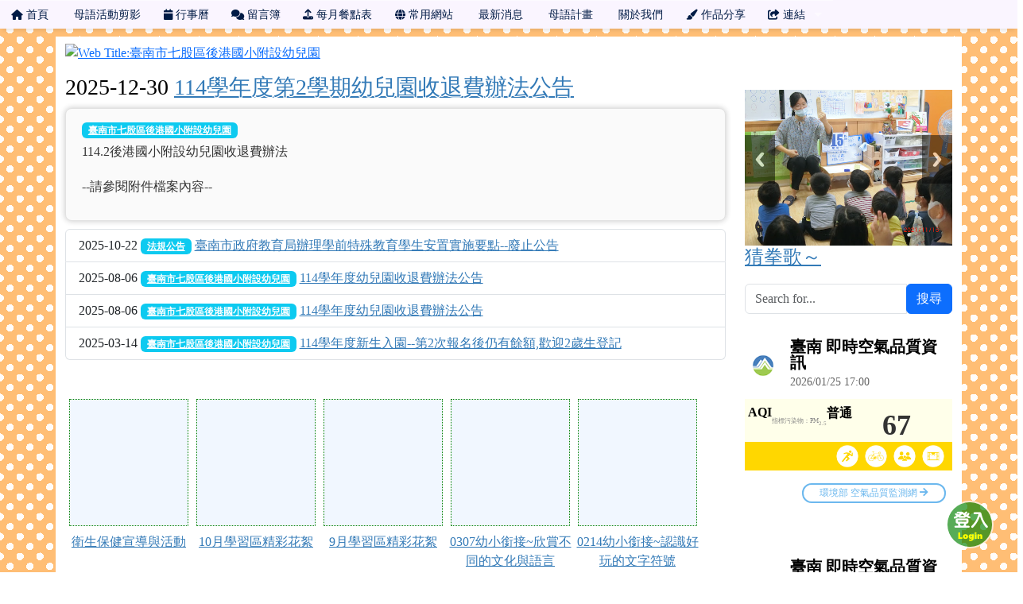

--- FILE ---
content_type: text/html; charset=UTF-8
request_url: https://class.tn.edu.tw/modules/tad_web/index.php?WebID=4055
body_size: 12985
content:
<!DOCTYPE html>
<html lang="zh-TW">
    <head>
                <!--目前$_SESSION['bootstrap']="5"; -->
        <!--將目前的資料夾名稱，設定為樣板標籤變數 theme_name-->
                <!--目前佈景=for_tad_web_theme -->
        
        <meta charset="UTF-8">
        <meta name="viewport" content="width=device-width, initial-scale=1.0, shrink-to-fit=no">
        <meta http-equiv="X-UA-Compatible" content="ie=edge">

        
        <meta name="robots" content="index,follow">
        <meta name="keywords" content="班網輕鬆架 , 班級網頁 , 班網 , 優學網 , 班級網站 , xoops , 輕鬆架">
        <meta name="description" content="「班網輕鬆架」服務提供全國各教育單位教師建立班級網頁使用，一位教師只要申請一個網站便可永久使用，界面操作簡單，設定彈性，功能豐富，沒有廣告，所有教學資料可長期累積，變成專屬的教學資源，不需隨著班級異動得全部重新來過。歡迎各級教師申請使用。">
        <meta name="rating" content="general">
        <meta name="author" content="XOOPS">
        <meta name="copyright" content="Copyright @ 2001-2012">
        <meta name="generator" content="XOOPS">
        <meta property="og:title" content="後港附幼-健康、友愛、創意！ - 臺南市七股區後港國小附設幼兒園">
        <meta property="og:type" content="website">


        <meta property="og:image" content="https://class.tn.edu.tw/uploads/tad_web/4055/header_480.png">
        <meta property="og:site_name" content="後港附幼-健康、友愛、創意！">
        <meta property="og:description" content="後港附幼-健康、友愛、創意！">
        <!-- 網站的標題及標語 -->
        <title>後港附幼-健康、友愛、創意！ - 臺南市七股區後港國小附設幼兒園</title>

        
                <!-- Rss -->
        <link rel="alternate" type="application/rss+xml" title="RSS" href="https://class.tn.edu.tw/backend.php">
        <!-- icon -->
        <link href="https://class.tn.edu.tw/favicon.ico" rel="SHORTCUT ICON">
        <!-- Sheet Css -->
        <link rel="stylesheet" type="text/css" media="all" title="Style sheet" href="https://class.tn.edu.tw/xoops.css">
        <!-- XOOPS theme Sheet Css -->
        <link rel="stylesheet" type="text/css" media="all" title="Style sheet" href="https://class.tn.edu.tw/themes/for_tad_web_theme/css/xoops.css">
        <link href="https://class.tn.edu.tw/modules/tadtools/bootstrap5/css/bootstrap.css" rel="stylesheet" media="all">
        <!-- theme_color=  -->

        <!-- SmartMenus core CSS (required) -->
        <link href="https://class.tn.edu.tw/modules/tadtools/smartmenus/css/sm-core-css.css" media="all" rel="stylesheet">
        <!-- "sm-blue" menu theme (optional, you can use your own CSS, too) -->
                <!-- Theme Sheet Css -->
        <link rel="stylesheet" type="text/css" media="all" href="https://class.tn.edu.tw/themes/for_tad_web_theme/css/style.css">
        <link href="https://class.tn.edu.tw/modules/tadtools/css/iconize.css" rel="stylesheet" media="screen" type="text/css" />
        <link rel="stylesheet" type="text/css" media="all"  href="https://class.tn.edu.tw/themes/for_tad_web_theme//css/style.css" />

        <!-- 給模組套用的樣板標籤 -->
        <script src="https://class.tn.edu.tw/include/xoops.js" type="text/javascript"></script>
<script src="https://class.tn.edu.tw/themes/for_tad_web_theme/language/tchinese_utf8/script.js" type="text/javascript"></script>
<script src="https://class.tn.edu.tw/browse.php?Frameworks/jquery/jquery.js" type="text/javascript"></script>
<script src="https://class.tn.edu.tw/modules/tadtools/jquery/jquery-migrate-3.5.2.js" type="text/javascript"></script>
<script src="https://class.tn.edu.tw/browse.php?Frameworks/jquery/plugins/jquery.ui.js" type="text/javascript"></script>
<script src="https://class.tn.edu.tw/modules/tadtools/colorbox/jquery.colorbox.js" type="text/javascript"></script>
<script src="https://class.tn.edu.tw/modules/tadtools/FooTable/js/footable-0.1.js" type="text/javascript"></script>
<script type="text/javascript">
//<![CDATA[

              (function($){
                $(document).ready(function(){
                  $('.footable').footable();
                });
              })(jQuery);
            
//]]></script>
<link rel="stylesheet" href="https://class.tn.edu.tw/language/tchinese_utf8/style.css" type="text/css" />
<link rel="stylesheet" href="https://class.tn.edu.tw/media/font-awesome/css/font-awesome.min.css" type="text/css" />
<link rel="stylesheet" href="https://class.tn.edu.tw/modules/tadtools/jquery/themes/base/jquery.ui.all.css" type="text/css" />
<link rel="stylesheet" href="https://class.tn.edu.tw/modules/tadtools/colorbox/colorbox.css" type="text/css" />
<link rel="stylesheet" href="https://class.tn.edu.tw/modules/tadtools/css/xoops.css" type="text/css" />
<link rel="stylesheet" href="https://class.tn.edu.tw/modules/tadtools/css/fontawesome6/css/all.min.css" type="text/css" />
<link rel="stylesheet" href="https://class.tn.edu.tw/modules/tad_web/css/module.css" type="text/css" />
<link rel="stylesheet" href="https://class.tn.edu.tw/modules/tadtools/FooTable/css/footable-0.1.css" type="text/css" />



        <style>
                            body{
                font-family: "Microsoft JhengHei UI";
                background-color: #ffffff;                                                            background-image: url('https://class.tn.edu.tw/modules/tad_web/images/bg/polka-dot-background28.gif');
                                                                                    background-position: left top;                                }
            
            .sf-menu a{
                color: #001b45;
            }
            .sf-menu a:hover{
                color: #ffffff;
            }

            .sf-menu{
                width: 100%;
                float: none;
                box-shadow: 0 5px 5px -3px rgba(0, 0, 0, 0.1);
            }
            .sf-menu, .sf-menu * {
                font-size: 96%;
            }

            #tad_sf_menu{
                background-color: #faf5ff;
                z-index:197;
            }

            .web_center_block {
                color: #333333 ;
            }

            .web_center_block a{
                color: #337AB7 ;
            }

            .web_center_block a:hover{
                color: #27608E ;
            }

            .web_center_block h1,.web_center_block h2,.web_center_block h3{
                color: #000000;
                text-shadow: 1px 1px 0 #ffffff, -1px -1px 0 #ffffff, 1px -1px 0 #ffffff, -1px 1px 0 #ffffff,1px 0px 0 #ffffff, -1px 0px 0 #ffffff, 0px -1px 0 #ffffff, 0px 1px 0 #ffffff;
            }

            .web_side_block {
                color: #333333 ;
            }

            .web_side_block a{
                color: #337AB7 ;
            }

            .web_side_block a:hover{
                color: #27608E ;
            }

            .web_side_block h1,.#web_side_block h2,.web_side_block h3{
                color: #000000;
                text-shadow: 1px 1px 0 #ffffff, -1px -1px 0 #ffffff, 1px -1px 0 #ffffff, -1px 1px 0 #ffffff,1px 0px 0 #ffffff, -1px 0px 0 #ffffff, 0px -1px 0 #ffffff, 0px 1px 0 #ffffff;
            }

            .list-group, .list-group-item, .well{
                background: transparent url('https://class.tn.edu.tw/themes/for_tad_web_theme//images/tran50.png');
            }

            .sf-menu a{
                color: #001b45;
                border-top: none;
            }

            .sf-arrows .sf-with-ul:after {
                border-top-color: #001b45;
            }

            .sf-arrows > li > .sf-with-ul:focus:after,
            .sf-arrows > li:hover > .sf-with-ul:after,
            .sf-arrows > .sfHover > .sf-with-ul:after {
                border-top-color: #ffffff; /* IE8 fallback colour */
            }

            .sf-arrows ul .sf-with-ul:after {
                border-left-color: #001b45;
            }

            .sf-arrows ul li > .sf-with-ul:focus:after,
            .sf-arrows ul li:hover > .sf-with-ul:after,
            .sf-arrows ul .sfHover > .sf-with-ul:after {
                border-left-color: #ffffff;
            }

        </style>
                    <script>
                (function(i,s,o,g,r,a,m){i['GoogleAnalyticsObject']=r;i[r]=i[r]||function(){
                (i[r].q=i[r].q||[]).push(arguments)},i[r].l=1*new Date();a=s.createElement(o),
                m=s.getElementsByTagName(o)[0];a.async=1;a.src=g;m.parentNode.insertBefore(a,m)
                })(window,document,'script','//www.google-analytics.com/analytics.js','ga');

                ga('create', 'UA-61272-4', 'auto');
                ga('send', 'pageview');
            </script>
            </head>

    <body >

                    <link rel="stylesheet" type="text/css" href="https://class.tn.edu.tw/modules/tadtools/themes_common/menu/superfish/css/superfish.css" />

<style type="text/css">
  .sf-menu a {
    color: #001b45;
  }
  .sf-menu li {
    background-color: #faf5ff;
  }
  .sf-menu ul li {
    background-color: #e8fff9;
  }
  .sf-menu ul ul li {
    background-color: #e8fff9;
  }
  .sf-menu li:hover,.sf-menu li.sfHover {
    background-color: #0000ff;
    color: #ffffff;
  }
</style>
<script type="text/javascript" src="https://class.tn.edu.tw/modules/tadtools/themes_common/menu/superfish/js/hoverIntent.js"></script>
<script type="text/javascript" src="https://class.tn.edu.tw/modules/tadtools/themes_common/menu/superfish/js/superfish.js"></script>
<script type="text/javascript">

$(document).ready(function(){
  $("ul.sf-menu").superfish({
      delay:       500,                            // one second delay on mouseout
      animation:   {opacity:'show',height:'show'},  // fade-in and slide-down animation
      speed:       'fast',                          // faster animation speed
      disableHI:   true,
      autoArrows:  true,                           // disable generation of arrow mark-up
      dropShadows: true                            // disable drop shadows
  });
});

</script>

<ul class="sf-menu" id="tad_sf_menu">
      <li>
      <a href='index.php?WebID=4055' target="_self">
        <span><span class="fa fa-home" ></span> 首頁</span>
      </a>
          </li>
       <li>
      <a href='action.php?WebID=4055' target="_self">
        <span><span class="fa fa-picture-o" ></span> 母語活動剪影</span>
      </a>
          </li>
       <li>
      <a href='calendar.php?WebID=4055' target="_self">
        <span><span class="fa fa-calendar" ></span> 行事曆</span>
      </a>
          </li>
       <li>
      <a href='discuss.php?WebID=4055' target="_self">
        <span><span class="fa fa-comments" ></span> 留言簿</span>
      </a>
          </li>
       <li>
      <a href='files.php?WebID=4055' target="_self">
        <span><span class="fa fa-upload" ></span> 每月餐點表</span>
      </a>
          </li>
       <li>
      <a href='link.php?WebID=4055' target="_self">
        <span><span class="fa fa-globe" ></span> 常用網站</span>
      </a>
          </li>
       <li>
      <a href='news.php?WebID=4055' target="_self">
        <span><span class="fa fa-newspaper-o" ></span> 最新消息</span>
      </a>
          </li>
       <li>
      <a href='page.php?WebID=4055' target="_self">
        <span><span class="fa fa-file-text-o" ></span> 母語計畫</span>
      </a>
          </li>
       <li>
      <a href='aboutus.php?WebID=4055' target="_self">
        <span><span class="fa fa-smile-o" ></span> 關於我們</span>
      </a>
          </li>
       <li>
      <a href='works.php?WebID=4055' target="_self">
        <span><span class="fa fa-paint-brush" ></span> 作品分享</span>
      </a>
          </li>
       <li>
      <a href='index.php' target="_blank">
        <span><span class="fa fa-share-from-square" ></span> 連結</span>
      </a>
              <ul>
                      <li>
              <a href='https://class.tn.edu.tw' target="_blank">
                <span><span class="fa fa-share-from-square"></span> 回總覽</span>
              </a>
                          </li>
                       <li>
              <a href='top.php' target="_blank">
                <span><span class="fa fa-chart-column"></span> 排行榜</span>
              </a>
                          </li>
                       <li>
              <a href='https://class.tn.edu.tw/modules/tad_discuss/discuss.php?BoardID=1' target="_blank">
                <span><span class="fa fa-share-from-square"></span> 發問討論區</span>
              </a>
                          </li>
                       <li>
              <a href='https://class.tn.edu.tw/modules/tad_discuss/discuss.php?BoardID=2' target="_blank">
                <span><span class="fa fa-share-from-square"></span> 功能許願池</span>
              </a>
                          </li>
                       <li>
              <a href='https://class.tn.edu.tw/modules/tad_book3/index.php' target="_blank">
                <span><span class="fa fa-share-from-square"></span> 操作教學</span>
              </a>
                          </li>
                   </ul>
          </li>
   </ul>
        
                    <div class="container" id="container" style="background-color: #ffffff;margin-top: 10px;">
                <div name="top" style="height:1px;"></div>
                <div style="margin-top: 8px;">
                                <script>
            $(function() {
                var screen=$( window ).width();
                if(screen <= 480){
                    $('#head_bg').attr('src','https://class.tn.edu.tw/uploads/tad_web/4055/header_480.png');
                }else{
                    $('#head_bg').attr('src','https://class.tn.edu.tw/uploads/tad_web/4055/header.png');
                }
            });
        </script>
        <a href="index.php?WebID=4055"><img src="https://class.tn.edu.tw/uploads/tad_web/4055/header.png" alt="Web Title:臺南市七股區後港國小附設幼兒園" id="head_bg" class="img-rounded img-fluid img-resopnsive" style="margin-bottom: 10px;width:100%;"><span class="sr-only visually-hidden">臺南市七股區後港國小附設幼兒園</span></a>
    
    <link rel="stylesheet" href="https://class.tn.edu.tw/modules/tad_web/class/Slide-Push-Menus/css/style.css">
<style>
    #c-button--slide-right{
    width: 60px;
    height: 60px;
    position: fixed;
    bottom: 30px;
    right: 30px;
    cursor: pointer;
    z-index: 199;
    background: transparent url('images/login.png');
    }

    #c-button--slide-right:hover{
    width: 90px;
    height: 90px;
    bottom: 15px;
    right: 15px;
    background: transparent url('images/login_hover.png');
    }
</style>

<div id="o-wrapper">
    <div id="c-button--slide-right"></div>
</div>


<nav id="c-menu--slide-right" class="c-menu c-menu--slide-right">
    <button class="c-menu__close">關閉選單 &rarr;</button>
    <div style="margin-left:10px;">
                    <script type="text/javascript">
                $(document).ready(function() {

                    $("#login_method").on('change', function(event) {
                    var opt=$("#login_method").val();
                    if(opt=="openid_login"){
                        $("#openid_login").show();
                        $("#student_login").hide();
                        $("#xoops_login").hide();
                        $("#parent_login").hide();

                    }else if(opt=="student_login"){
                        $("#openid_login").hide();
                        $("#student_login").show();
                        $("#xoops_login").hide();
                        $("#parent_login").hide();

                    }else if(opt=="parent_login"){
                        $("#openid_login").hide();
                        $("#student_login").hide();
                        $("#xoops_login").hide();
                        $("#parent_login").show();

                    }else{
                        $("#openid_login").hide();
                        $("#student_login").hide();
                        $("#xoops_login").show();
                        $("#parent_login").hide();
                    }
                    });

                    $("#select_mems").on('change', function(event) {
                    if($("#select_mems").val()!=''){
                        $('#parent_login_div').show();
                    }else{
                        $('#parent_login_div').hide();
                    }
                    });
                });
            </script>

            <div class="my-border">
                <select id="login_method" class="form-control form-select" style="margin-bottom: 10px;" title="search">
                                        <option value="openid_login">網站擁有者 OpenID 登入</option>
                                        <option value="xoops_login">一般XOOPS登入</option>
                    <option value="student_login">學生帳號登入</option>
                                    </select>

                <form action="https://class.tn.edu.tw/user.php" method="post" role="form" id="xoops_login" style="display: none;">
                    <div class="form-group row mb-3">
                        <label class="col-md-4 col-form-label text-sm-right text-sm-end control-label" for="uname">
                            帳號
                        </label>
                        <div class="col-md-8">
                            <input type="text" name="uname"  id="uname" placeholder="請輸入帳號"  class="form-control">
                        </div>
                    </div>

                    <div class="form-group row mb-3">
                        <label class="col-md-4 col-form-label text-sm-right text-sm-end control-label" for="pass">
                            密碼
                        </label>
                        <div class="col-md-8">
                        <input type="password" name="pass" id="pass" placeholder="請輸入密碼" class="form-control">
                        </div>
                    </div>

                    <div class="form-group row mb-3">
                        <label class="col-md-4 col-form-label text-sm-right text-sm-end control-label">
                        </label>
                        <div class="col-md-8 d-grid gap-2">
                            <input type="hidden" name="xoops_redirect" value="/modules/tad_web/index.php?WebID=4055">
                            <input type="hidden" name="rememberme" value="On">
                            <input type="hidden" name="op" value="login">
                            <button type="submit" class="btn btn-primary btn-block">登入</button>
                        </div>
                    </div>
                    <p><a href="https://class.tn.edu.tw/user.php?op=logout&xoops_redirect=%2Fmodules%2Ftad_web%2Findex.php%3FWebID%3D4055" class="btn btn-sm btn-danger">若無法看見「網站擁有者 OpenID 登入」請按此登出，再登入即可</a></p>
                </form>

                <form action="aboutus.php" method="post" enctype="multipart/form-data" role="form" id="student_login" style="display: none;">
                    <div class="form-group row mb-3">
                        <label class="col-md-4 col-form-label text-sm-right text-sm-end control-label">
                            學生帳號
                        </label>
                        <div class="col-md-8 controls">
                            <input class="form-control" type="text" name="MemUname" title="請輸入學生帳號" placeholder="請輸入學生帳號">
                        </div>
                    </div>
                    <div class="form-group row mb-3">
                        <label class="col-md-4 col-form-label text-sm-right text-sm-end control-label">
                            學生密碼
                        </label>
                        <div class="col-md-8 controls">
                            <input class="form-control" type="password" name="MemPasswd" title="請輸入學生密碼" placeholder="請輸入學生密碼">
                        </div>
                    </div>

                    <div class="form-group row mb-3">
                        <label class="col-md-4 col-form-label text-sm-right text-sm-end control-label">
                        </label>
                        <div class="col-md-8 d-grid gap-2">
                            <input type="hidden" name="WebID" value="4055">
                            <input type="hidden" name="op" value="mem_login">
                            <button type="submit" class="btn btn-success btn-block">登入</button>
                        </div>
                    </div>
                </form>

                <form action="aboutus.php" method="post" enctype="multipart/form-data" role="form" id="parent_login" style="display: none;">
                    <div class="form-group row mb-3">
                        <label class="sr-only visually-hidden">
                        </label>
                        <div class="col-md-12 controls">
                            
                        </div>
                    </div>
                    <div class="form-group row mb-3">
                        <label class="sr-only visually-hidden">
                        </label>
                        <div class="col-md-12 controls">
                            <select name='MemID' id='select_mems' title='select mems' class='form-control form-select' style="display:none;"></select>
                        </div>
                    </div>

                    <div id="parent_login_div" style="display:none;">
                        <div class="form-group row mb-3">
                            <label class="col-md-3 col-form-label text-sm-right text-sm-end control-label">
                                密碼
                            </label>
                            <div class="col-md-9 controls">
                                <input class="form-control" type="password" name="ParentPasswd" title="請輸入密碼" placeholder="請輸入密碼">
                            </div>
                        </div>

                        <div class="form-group row mb-3">
                            <label class="sr-only visually-hidden">
                            </label>
                            <div class="col-md-12 d-grid gap-2">
                                <input type="hidden" name="WebID" value="4055">
                                <input type="hidden" name="op" value="parent_login">
                                <button type="submit" class="btn btn-success btn-block">登入</button>
                            </div>
                        </div>
                    </div>

                                    </form>

                                    <div id="openid_login" style="margin: 0px auto;">
                                            <a href="https://class.tn.edu.tw/modules/tad_login/index.php?login&op=tn" style="padding: 3px; margin: 5px; display: inline-block;">
                        <img src="https://class.tn.edu.tw/modules/tad_login/images/tn.png" alt="臺南市 OpenID 登入" title="臺南市 OpenID 登入" style="width: 32px; height: 32px;">
                        </a>
                                        </div>
                                            <div class="alert alert-warning">
                            若登入有問題，請參考：<a href="https://class.tn.edu.tw/modules/tadnews/index.php?ncsn=1&nsn=22" target="_blank">無法登入管理網站之處理方法</a>
                        </div>
                                                </div>
            </div>
</nav>

<div id="c-mask" class="c-mask"></div><!-- /c-mask -->

<script src="https://class.tn.edu.tw/modules/tad_web/class/Slide-Push-Menus/js/menu.js"></script>

<script>
    /**
    * Slide right instantiation and action.
    */
    var slideRight = new Menu({
        wrapper: '#o-wrapper',
        type: 'slide-right',
        menuOpenerClass: '.c-button',
        maskId: '#c-mask'
    });

    var slideRightBtn = document.querySelector('#c-button--slide-right');

    slideRightBtn.addEventListener('click', function(e) {
        e.preventDefault;
        slideRight.open();
    });
</script>
                </div>
                <div class="row">
                                                        <div class="col-sm-9 web_center_block" id="web_center_block">
                                                                    <div class="tad_web_block">
        <!-- 最新消息 -->
                                                <script type="text/javascript">
            $(document).ready(function(){
                $('#list_new img').css('height','').addClass('img-fluid');
            });
        </script>
                    <h3>
                2025-12-30
                <a href="news.php?WebID=4055&NewsID=74645">114學年度第2學期幼兒園收退費辦法公告</a>
                
                                            </h3>
            <div class="my-border" id="list_new" style="min-height: 100px; overflow: auto; line-height: 1.8; ">
                                    <span class="badge badge-info bg-info"><a href="news.php?WebID=4055&CateID=11596" style="color: #FFFFFF;">臺南市七股區後港國小附設幼兒園</a></span>
                                <p>114.2後港國小附設幼兒園收退費辦法</p>

<p>--請參閱附件檔案內容--</p>

                            </div>
        
        <ul class="list-group">
                                                                                                                                                                                                                    <li class="list-group-item">
                            2025-10-22
                                                            <span class="badge badge-info bg-info"><a href="news.php?WebID=4055&CateID=66027" style="color: #FFFFFF;">法規公告</a></span>
                                                        <a href="news.php?WebID=4055&NewsID=73597">臺南市政府教育局辦理學前特殊教育學生安置實施要點--廢止公告</a>
                            
                                                                                </li>
                                                                                                                                            <li class="list-group-item">
                            2025-08-06
                                                            <span class="badge badge-info bg-info"><a href="news.php?WebID=4055&CateID=11596" style="color: #FFFFFF;">臺南市七股區後港國小附設幼兒園</a></span>
                                                        <a href="news.php?WebID=4055&NewsID=71777">114學年度幼兒園收退費辦法公告</a>
                            
                                                                                </li>
                                                                                                                                            <li class="list-group-item">
                            2025-08-06
                                                            <span class="badge badge-info bg-info"><a href="news.php?WebID=4055&CateID=11596" style="color: #FFFFFF;">臺南市七股區後港國小附設幼兒園</a></span>
                                                        <a href="news.php?WebID=4055&NewsID=71776">114學年度幼兒園收退費辦法公告</a>
                            
                                                                                </li>
                                                                                                                                            <li class="list-group-item">
                            2025-03-14
                                                            <span class="badge badge-info bg-info"><a href="news.php?WebID=4055&CateID=11596" style="color: #FFFFFF;">臺南市七股區後港國小附設幼兒園</a></span>
                                                        <a href="news.php?WebID=4055&NewsID=70165">114學年度新生入園--第2次報名後仍有餘額,歡迎2歲生登記</a>
                            
                                                                                </li>
                                                                    </ul>
                        
            </div>
                    
                    <div class="row">
                                    <div class="col-md-6">
                                                        <div class="tad_web_block">
        <!-- 隨機作品分享 -->
                                                        
            </div>
                                            </div>
                
                                    <div class="col-md-6">
                                                        <div class="tad_web_block">
        <!-- 最新作品分享 -->
                                                        
            </div>
                                            </div>
                            </div>
        
                                        <div class="tad_web_block">
        <!-- 活動剪影 -->
                                    
        <div style="clear: both;"></div>
                                        <div style="width: 156px; height: 240px; float:left; margin: 5px 2px; overflow: hidden;">
                <a href='action.php?WebID=4055&ActionID=131855'>
                    <div style="width: 150px; height: 160px; background-color: #F1F7FF ; border:1px dotted green; margin: 0px auto;">
                        <div style="width: 140px; height: 140px; background: #F1F7FF url('https://class.tn.edu.tw/uploads/tad_web/4055/image/.thumbs/ActionID_131855_1_QE9.jpg') center center no-repeat; border:8px solid #F1F7FF; margin: 0px auto;background-size:cover;"><span class="sr-only visually-hidden">Action of 131855</span>
                        </div>
                    </div>
                </a>
                <div class="text-center" style="margin: 8px auto;">
                    <a href='action.php?WebID=4055&ActionID=131855'>衛生保健宣導與活動</a>
                                                        </div>
            </div>
                                                <div style="width: 156px; height: 240px; float:left; margin: 5px 2px; overflow: hidden;">
                <a href='action.php?WebID=4055&ActionID=131854'>
                    <div style="width: 150px; height: 160px; background-color: #F1F7FF ; border:1px dotted green; margin: 0px auto;">
                        <div style="width: 140px; height: 140px; background: #F1F7FF url('https://class.tn.edu.tw/uploads/tad_web/4055/image/.thumbs/ActionID_131854_1_uKZ.jpg') center center no-repeat; border:8px solid #F1F7FF; margin: 0px auto;background-size:cover;"><span class="sr-only visually-hidden">Action of 131854</span>
                        </div>
                    </div>
                </a>
                <div class="text-center" style="margin: 8px auto;">
                    <a href='action.php?WebID=4055&ActionID=131854'>10月學習區精彩花絮</a>
                                                        </div>
            </div>
                                                <div style="width: 156px; height: 240px; float:left; margin: 5px 2px; overflow: hidden;">
                <a href='action.php?WebID=4055&ActionID=131452'>
                    <div style="width: 150px; height: 160px; background-color: #F1F7FF ; border:1px dotted green; margin: 0px auto;">
                        <div style="width: 140px; height: 140px; background: #F1F7FF url('https://class.tn.edu.tw/uploads/tad_web/4055/image/.thumbs/ActionID_131452_1_YVe.jpg') center center no-repeat; border:8px solid #F1F7FF; margin: 0px auto;background-size:cover;"><span class="sr-only visually-hidden">Action of 131452</span>
                        </div>
                    </div>
                </a>
                <div class="text-center" style="margin: 8px auto;">
                    <a href='action.php?WebID=4055&ActionID=131452'>9月學習區精彩花絮</a>
                                                        </div>
            </div>
                                                <div style="width: 156px; height: 240px; float:left; margin: 5px 2px; overflow: hidden;">
                <a href='action.php?WebID=4055&ActionID=127708'>
                    <div style="width: 150px; height: 160px; background-color: #F1F7FF ; border:1px dotted green; margin: 0px auto;">
                        <div style="width: 140px; height: 140px; background: #F1F7FF url('https://class.tn.edu.tw/uploads/tad_web/4055/image/.thumbs/ActionID_127708_1_m6k.jpg') center center no-repeat; border:8px solid #F1F7FF; margin: 0px auto;background-size:cover;"><span class="sr-only visually-hidden">Action of 127708</span>
                        </div>
                    </div>
                </a>
                <div class="text-center" style="margin: 8px auto;">
                    <a href='action.php?WebID=4055&ActionID=127708'>0307幼小銜接~欣賞不同的文化與語言</a>
                                                        </div>
            </div>
                                                <div style="width: 156px; height: 240px; float:left; margin: 5px 2px; overflow: hidden;">
                <a href='action.php?WebID=4055&ActionID=127707'>
                    <div style="width: 150px; height: 160px; background-color: #F1F7FF ; border:1px dotted green; margin: 0px auto;">
                        <div style="width: 140px; height: 140px; background: #F1F7FF url('https://class.tn.edu.tw/uploads/tad_web/4055/image/.thumbs/ActionID_127707_1_JA5.jpg') center center no-repeat; border:8px solid #F1F7FF; margin: 0px auto;background-size:cover;"><span class="sr-only visually-hidden">Action of 127707</span>
                        </div>
                    </div>
                </a>
                <div class="text-center" style="margin: 8px auto;">
                    <a href='action.php?WebID=4055&ActionID=127707'>0214幼小銜接~認識好玩的文字符號</a>
                                                        </div>
            </div>
                                                <div style="width: 156px; height: 240px; float:left; margin: 5px 2px; overflow: hidden;">
                <a href='action.php?WebID=4055&ActionID=127695'>
                    <div style="width: 150px; height: 160px; background-color: #F1F7FF ; border:1px dotted green; margin: 0px auto;">
                        <div style="width: 140px; height: 140px; background: #F1F7FF url('https://class.tn.edu.tw/uploads/tad_web/4055/image/.thumbs/ActionID_127695_1_QJP.jpg') center center no-repeat; border:8px solid #F1F7FF; margin: 0px auto;background-size:cover;"><span class="sr-only visually-hidden">Action of 127695</span>
                        </div>
                    </div>
                </a>
                <div class="text-center" style="margin: 8px auto;">
                    <a href='action.php?WebID=4055&ActionID=127695'>0411聽力篩檢與保健宣導</a>
                                                        </div>
            </div>
                                                <div style="width: 156px; height: 240px; float:left; margin: 5px 2px; overflow: hidden;">
                <a href='action.php?WebID=4055&ActionID=127694'>
                    <div style="width: 150px; height: 160px; background-color: #F1F7FF ; border:1px dotted green; margin: 0px auto;">
                        <div style="width: 140px; height: 140px; background: #F1F7FF url('https://class.tn.edu.tw/uploads/tad_web/4055/image/.thumbs/ActionID_127694_1_jop.jpg') center center no-repeat; border:8px solid #F1F7FF; margin: 0px auto;background-size:cover;"><span class="sr-only visually-hidden">Action of 127694</span>
                        </div>
                    </div>
                </a>
                <div class="text-center" style="margin: 8px auto;">
                    <a href='action.php?WebID=4055&ActionID=127694'>0501登革熱宣導~</a>
                                                        </div>
            </div>
                                                <div style="width: 156px; height: 240px; float:left; margin: 5px 2px; overflow: hidden;">
                <a href='action.php?WebID=4055&ActionID=126103'>
                    <div style="width: 150px; height: 160px; background-color: #F1F7FF ; border:1px dotted green; margin: 0px auto;">
                        <div style="width: 140px; height: 140px; background: #F1F7FF url('https://class.tn.edu.tw/uploads/tad_web/4055/image/.thumbs/ActionID_126103_1_rhd.jpg') center center no-repeat; border:8px solid #F1F7FF; margin: 0px auto;background-size:cover;"><span class="sr-only visually-hidden">Action of 126103</span>
                        </div>
                    </div>
                </a>
                <div class="text-center" style="margin: 8px auto;">
                    <a href='action.php?WebID=4055&ActionID=126103'>熱天的時陣</a>
                                                        </div>
            </div>
                                                <div style="width: 156px; height: 240px; float:left; margin: 5px 2px; overflow: hidden;">
                <a href='action.php?WebID=4055&ActionID=126101'>
                    <div style="width: 150px; height: 160px; background-color: #F1F7FF ; border:1px dotted green; margin: 0px auto;">
                        <div style="width: 140px; height: 140px; background: #F1F7FF url('https://class.tn.edu.tw/uploads/tad_web/4055/image/.thumbs/ActionID_126101_1_Zze.jpg') center center no-repeat; border:8px solid #F1F7FF; margin: 0px auto;background-size:cover;"><span class="sr-only visually-hidden">Action of 126101</span>
                        </div>
                    </div>
                </a>
                <div class="text-center" style="margin: 8px auto;">
                    <a href='action.php?WebID=4055&ActionID=126101'>歲末寒冬送暖~甜稞過年唸謠</a>
                                                        </div>
            </div>
                                                <div style="width: 156px; height: 240px; float:left; margin: 5px 2px; overflow: hidden;">
                <a href='action.php?WebID=4055&ActionID=90124'>
                    <div style="width: 150px; height: 160px; background-color: #F1F7FF ; border:1px dotted green; margin: 0px auto;">
                        <div style="width: 140px; height: 140px; background: #F1F7FF url('https://lh3.googleusercontent.com/POeOZHwj7PB6W8Tn5wMPhRzw72ptFvfX8lyVkpNagRsh33f7RjaXYREVa2COSCuMh_arnHgDr1grtdpxje6mjWVbL_QJOBRjIJayEleExtpPp3G7Zz_Cuts4pggbRQo3Q6e984lJHg') center center no-repeat; border:8px solid #F1F7FF; margin: 0px auto;background-size:cover;"><span class="sr-only visually-hidden">Action of 90124</span>
                        </div>
                    </div>
                </a>
                <div class="text-center" style="margin: 8px auto;">
                    <a href='action.php?WebID=4055&ActionID=90124'>愛呷蝦咪？</a>
                                                        </div>
            </div>
                <div style="clear: both;"></div>
                    
            </div>
                                <div class="tad_web_block">
        <!-- 行事曆 -->
                                        <div style="background-color: #FFFFFF; margin: 10px auto;">
        <div id="calendar"></div>
    </div>
    
            <script src='https://class.tn.edu.tw/modules/tadtools/fullcalendar6/index.global.js' type='text/javascript'></script>

        <script type='text/javascript'>
        document.addEventListener('DOMContentLoaded', function () {
            var calendarEl = document.getElementById('calendar');
            var calendar = new FullCalendar.Calendar(calendarEl, {
                locale: 'zh-tw',
                buttonText:{today: '今天'},
                
firstDay: '1',
                
                events: {
                    url: 'https://class.tn.edu.tw/modules/tad_web/get_event.php?WebID=4055',
                    type: 'POST',
                    error: function() {
                        alert('在擷取事件資料時發生錯誤，若有開除錯，請關閉之後再試一次。')
                    }
                },
            
                headerToolbar: {
                    left: 'prev,today,next',
                    center: 'title',
                    right: ''
                },
                initialView: 'dayGridMonth',
                eventDisplay: 'block'
            });
            calendar.render();
        });
        </script>
                    
            </div>
                                <div class="tad_web_block">
        <!-- 留言簿 -->
                                                        
            </div>
                                <div class="tad_web_block">
        <!-- 每月菜單 -->
                                        
    <table class="footable table common_table">
        <thead>
            <tr>
                <th data-class="expand">
                    檔名
                </th>
                <th data-hide="phone" nowrap style="width:60px;">
                    上傳者
                </th>
            </tr>
        </thead>
                    <tr>
                <td>
                    <div style="word-wrap:break-word;">
                                                    <span class="badge badge-info bg-info"><a href="files.php?WebID=4055&CateID=13234" style="color: #FFFFFF;">每月餐點表</a></span>
                        
                        <a href='https://class.tn.edu.tw/modules/tad_web/files.php?WebID=4055&op=tufdl&files_sn=5143596&fn=115%E5%B9%B41%E6%9C%88%E4%BB%BD%E9%A4%90%E9%BB%9E%E8%A1%A8.pdf' class='iconize'>115年1月份餐點表.pdf</a>

                                                                    </div>
                </td>
                <td style="text-align:center;" nowrap>
                    謝敏文
                </td>
            </tr>
                    <tr>
                <td>
                    <div style="word-wrap:break-word;">
                                                    <span class="badge badge-info bg-info"><a href="files.php?WebID=4055&CateID=13234" style="color: #FFFFFF;">每月餐點表</a></span>
                        
                        <a href='https://class.tn.edu.tw/modules/tad_web/files.php?WebID=4055&op=tufdl&files_sn=5126314&fn=114%E5%B9%B412%E6%9C%88%E4%BB%BD%E9%A4%90%E9%BB%9E%E8%A1%A8.pdf' class='iconize'>114年12月份餐點表.pdf</a>

                                                                    </div>
                </td>
                <td style="text-align:center;" nowrap>
                    謝敏文
                </td>
            </tr>
                    <tr>
                <td>
                    <div style="word-wrap:break-word;">
                                                    <span class="badge badge-info bg-info"><a href="files.php?WebID=4055&CateID=13234" style="color: #FFFFFF;">每月餐點表</a></span>
                        
                        <a href='https://class.tn.edu.tw/modules/tad_web/files.php?WebID=4055&op=tufdl&files_sn=5109121&fn=114%E5%B9%B411%E6%9C%88%E4%BB%BD%E9%A4%90%E9%BB%9E%E8%A1%A8.pdf' class='iconize'>114年11月份餐點表.pdf</a>

                                                                    </div>
                </td>
                <td style="text-align:center;" nowrap>
                    謝敏文
                </td>
            </tr>
                    <tr>
                <td>
                    <div style="word-wrap:break-word;">
                                                    <span class="badge badge-info bg-info"><a href="files.php?WebID=4055&CateID=13234" style="color: #FFFFFF;">每月餐點表</a></span>
                        
                        <a href='https://class.tn.edu.tw/modules/tad_web/files.php?WebID=4055&op=tufdl&files_sn=5093429&fn=114%E5%B9%B410%E6%9C%88%E4%BB%BD%E9%A4%90%E9%BB%9E%E8%A1%A8.pdf' class='iconize'>114年10月份餐點表.pdf</a>

                                                                    </div>
                </td>
                <td style="text-align:center;" nowrap>
                    謝敏文
                </td>
            </tr>
                    <tr>
                <td>
                    <div style="word-wrap:break-word;">
                                                    <span class="badge badge-info bg-info"><a href="files.php?WebID=4055&CateID=13234" style="color: #FFFFFF;">每月餐點表</a></span>
                        
                        <a href='https://class.tn.edu.tw/modules/tad_web/files.php?WebID=4055&op=tufdl&files_sn=5067995&fn=114%E5%B9%B49%E6%9C%88%E4%BB%BD%E9%A4%90%E9%BB%9E%E8%A1%A8.pdf' class='iconize'>114年9月份餐點表.pdf</a>

                                                                    </div>
                </td>
                <td style="text-align:center;" nowrap>
                    謝敏文
                </td>
            </tr>
            </table>
                    
            </div>
                                <div class="tad_web_block">
        <!-- 常用網站 -->
                                        
    <table class="footable table common_table">
        <thead>
            <tr>
                <th data-class="expand">
                    網站名稱
                </th>
            </tr>
        </thead>
                    <tr>
                <td>
                    <i class="fa fa-external-link"></i>
                                            <span class="badge badge-info bg-info"><a href="link.php?WebID=4055&CateID=11596" style="color: #FFFFFF;">臺南市七股區後港國小附設幼兒園</a></span>
                                        <a href="https://www.cdc.gov.tw/Disease/SubIndex/N6XvFa1YP9CXYdB0kNSA9A" target="_blank">嚴重特殊傳染性肺炎 - 衛生福利部疾病管制署</a>

                                                            
                                            <div style="margin: 6px 0px;">
                            <a href="https://www.cdc.gov.tw/Disease/SubIndex/N6XvFa1YP9CXYdB0kNSA9A" target="_blank">https://www.cdc.gov.tw/Disease/SubIndex/N6XvFa1YP9CXYdB0kNSA9A</a>
                        </div>
                    
                                    </td>
            </tr>
                    <tr>
                <td>
                    <i class="fa fa-external-link"></i>
                                            <span class="badge badge-info bg-info"><a href="link.php?WebID=4055&CateID=22025" style="color: #FFFFFF;">母語網站</a></span>
                                        <a href="https://sites.google.com/site/hougangfuyoudouzhenxuemuyu/" target="_blank">後港附幼母語日網站---我愛後港！</a>

                                                            
                                            <div style="margin: 6px 0px;">
                            <a href="https://sites.google.com/site/hougangfuyoudouzhenxuemuyu/" target="_blank">https://sites.google.com/site/hougangfuyoudouzhenxuemuyu/</a>
                        </div>
                    
                                    </td>
            </tr>
            </table>
                    
            </div>
                                <div class="tad_web_block">
        <!-- 文章列表 -->
                                    <h2 class="sr-only visually-hidden">Over View</h2>
                                <h3><a href="page.php?WebID=4055&CateID=11596">臺南市七股區後港國小附設幼兒園</a>
            </h3>
                            <div id="page_sort_save_msg11596"></div>
                <ul id="page_sort11596" class="list-group">
                                            <li id="li_20153" class="list-group-item">
                                                                                    <a href='page.php?WebID=4055&PageID=20153'>１１０學年度本土語言實施計畫</a>
                                                                                </li>
                                    </ul>
                        
                        
            </div>
                                <div class="tad_web_block">
        <!--  -->
                                                        
            </div>
                    
                                </div>
                                        <div class="col-sm-3 web_side_block" id="web_side_block">
                        <div >
                                <div class="tad_web_block">
        <!-- 本站管理員 -->
                                    <ul class="list-group">
    </ul>                    
            </div>
        <div class="tad_web_block">
        <!-- 活動剪影秀 -->
                                            
            <link rel='stylesheet' type='text/css' href='https://class.tn.edu.tw/modules/tadtools/ResponsiveSlides/reset.css' >
            <link rel='stylesheet' type='text/css' href='https://class.tn.edu.tw/modules/tadtools/ResponsiveSlides/responsiveslides.css' >
            <script language='javascript' type='text/javascript' src='https://class.tn.edu.tw/modules/tadtools/ResponsiveSlides/responsiveslides.js'></script>

            <script type='text/javascript'>
                $(document).ready( function(){
                    jQuery('#coYTdN').responsiveSlides({
                        auto: true,
                        pager: false,
                        nav: 1,
                        timeout: 5000,
                        pause: true,
                        pauseControls: true,
                        namespace: 'callbacks'
                    });
                });
            </script>
            
        <div class='callbacks'>
            <ul class='rslides' id='coYTdN' style='margin-top: 0px;'>
                
                <li>
                    <a href='https://class.tn.edu.tw/modules/tad_web/action.php?WebID=4055&ActionID=90123' ><img src='https://lh3.googleusercontent.com/bgMHpzAZQvDfZLoQlgXFATPXCi0OR2BR-yW6CG1NLnhp87g-STRUqhGus8RMOTWnYoOHOTGXJTPpmicOXp3jShJ4RBtmz3GeoY249KxEb40cZ0BUKcPhWPvwAq1dAG9dCiWkxdQZ3A' alt='slider image 1'></a>
                    
                </li>
            
                <li>
                    <a href='https://class.tn.edu.tw/modules/tad_web/action.php?WebID=4055&ActionID=90123' ><img src='https://lh3.googleusercontent.com/rUa7BxYhA3i-LLXj_N_sXqQAo_qVKhQ2Xxr9tCTdO24dwgScFN7CtV9jHEUOURF3GdWPvVh0jCpQ0T85t3gcu5J2M_1jtBJjvMy0ZwShnkbFT6Z6csjik-o7pt1J1GG6xnl2LGHztw' alt='slider image 2'></a>
                    
                </li>
            
                <li>
                    <a href='https://class.tn.edu.tw/modules/tad_web/action.php?WebID=4055&ActionID=90123' ><img src='https://lh3.googleusercontent.com/f20X80EMV4NVz0BGGmKQmHId8py3t5VssNQ3E13tGWi-WAakQGpfkrkKoa67YUi-vFQ1vNpYulD-LZjiOqo2cFUi3NLjxCaRl0deGkyKwlwedncKvtDNcwmSF2ocPD-AtCaxNGyxew' alt='slider image 3'></a>
                    
                </li>
            
                <li>
                    <a href='https://class.tn.edu.tw/modules/tad_web/action.php?WebID=4055&ActionID=90123' ><img src='https://lh3.googleusercontent.com/YRDIOu-oUm-xvN4OqQo0weSs3Lz_3skSFj9hJP9Wl33gebwAy035y4LiUeuf5YaqBocEAhniFBUJI1RjMyFbitJIv5_9uh_OmybEwBP8yIhXr931VDyyLESFJJIVAyUMaZtcaE40MQ' alt='slider image 4'></a>
                    
                </li>
            
                <li>
                    <a href='https://class.tn.edu.tw/modules/tad_web/action.php?WebID=4055&ActionID=90123' ><img src='https://lh3.googleusercontent.com/m84rUoVrxIgHSIsj03CaS-Cdo2U_lgRuHc3syKmU4uGBixDKEdM5-sRpGfdD0es8ISc-4GjcF-OfiQLhJEAQmG0MFYsYzgHFtTrK9ZDxbPvVK6-mUmOswr40X19U64ciCVxKZhF1qQ' alt='slider image 5'></a>
                    
                </li>
            
                <li>
                    <a href='https://class.tn.edu.tw/modules/tad_web/action.php?WebID=4055&ActionID=90123' ><img src='https://lh3.googleusercontent.com/n0b0KPNmxQIRI-sQ9NxDzijAt1GnMZA_PAlQqNZ9KHeRPeX9LcW24-q_ekonGr6tY4swUhVC25OEKb3VU73cem03yI257kb7vRq9LeGdHQ3Z77DAVq7KXhzV6cqyH-0BlVIRUG9ouQ' alt='slider image 6'></a>
                    
                </li>
            
                <li>
                    <a href='https://class.tn.edu.tw/modules/tad_web/action.php?WebID=4055&ActionID=90123' ><img src='https://lh3.googleusercontent.com/iVoJzrHCCWIdDnVnt4ZPB0PjxLwfaHxQqU4ErY01kBBKOu-U4-0vHSnn37EAHv6mprtbOU9yQsKc3rjZOPxzIJ1saooMdQwFj8VJVQ_saXW0xlghVp_FlfXX7J2rkNMkRLVpZkd0kQ' alt='slider image 7'></a>
                    
                </li>
            
                <li>
                    <a href='https://class.tn.edu.tw/modules/tad_web/action.php?WebID=4055&ActionID=90123' ><img src='https://lh3.googleusercontent.com/MzsPAj6jYTlK64NbZ0Q-SmnqOAkX5CQFBwpAoPAsjCKj6WF9wndERj9jvTXJt3hTHOiVRcJxTuU7PAIiP5mf2376P371ZBXCb6j-xrTC9OH3dTyjoifaQPGHrYcT1DxCEc-OAV2j1w' alt='slider image 8'></a>
                    
                </li>
            
                <li>
                    <a href='https://class.tn.edu.tw/modules/tad_web/action.php?WebID=4055&ActionID=90123' ><img src='https://lh3.googleusercontent.com/BOEy5wETBN-gwU77v2ZPpA8dcmH0CDX8j6_9lVyxKgh_1W87uwckYpJWWfkjcR_IpqSIaP7CqI6-bz4m_bxzmo-IZvj5zIXlrhpOxUKpYzLJ3OaCnA9iQrb3eM381HxUAaYVs1AqNA' alt='slider image 9'></a>
                    
                </li>
            
                <li>
                    <a href='https://class.tn.edu.tw/modules/tad_web/action.php?WebID=4055&ActionID=90123' ><img src='https://lh3.googleusercontent.com/i5gWfTM7vHzlNrtFNxqLNwAfKYErOGNlyjaVwjgZGq91K_7PkouQtXFoJQz76tv-JLWzrZdMeW3mM4P09FVboaU8GYDy_fR4BrwImk1rCsp4JFoYiPdsW0RK_wr4Z4LN_8KUKBVjJQ' alt='slider image 10'></a>
                    
                </li>
            
            </ul>
        </div>
        <div class="clearfix"></div>
        
    <h4><a href="https://class.tn.edu.tw/modules/tad_web/action.php?WebID=4055&ActionID=90123">猜拳歌～</a></h4>
                    
            </div>
        <div class="tad_web_block">
        <!-- 文章選單 -->
                                                                
            </div>
        <div class="tad_web_block">
        <!-- 搜尋 -->
                                    
<form action="https://class.tn.edu.tw/modules/tad_web/search.php" method="get" role="form" id="tad_web_search">
    <input type="hidden" name="WebID" value="4055">
    <div class="input-group">
        <input type="text" name="search_keyword" class="form-control" title="Search for..." placeholder="Search for...">
        <div class="input-group-append input-group-btn">
            <input type="hidden" name="op" value="search">
            <button class="btn btn-primary" type="submit">搜尋</button>
        </div>
    </div>
</form>                    
            </div>
        <div class="tad_web_block">
        <!-- 懸浮微粒 (pm2.5) 預報 -->
                                        <div style="background-color:white;">
                    <iframe src='https://airtw.moenv.gov.tw/AirQuality_APIs/WebWidget.aspx?site=67&mode=easy' width='100%' height='250px' scrolling='yes' style="border:none;" title="pm2.5"></iframe>
            </div>
                    
            </div>
        <div class="tad_web_block">
        <!-- 空氣品質 (PSI) 預報 -->
                                    <div style="background-color:white;">
        <iframe src='https://airtw.moenv.gov.tw/AirQuality_APIs/WebWidget.aspx?site=67' width='100%' height='530px' scrolling='yes' style="border:none;" title="空氣品質完整預報"></iframe>
    </div>                    
            </div>
        <div class="tad_web_block">
        <!-- 倒數計時 -->
                                    
<link href="https://class.tn.edu.tw/modules/tad_web/class/Countdown/timeTo.css" rel="stylesheet">
<script src="https://class.tn.edu.tw/modules/tad_web/class/Countdown/jquery.time-to.js"></script>

<div class="text-center">
  <div style="font-size: 1.5em; margin-bottom:10px;">開學日</div>
  <div id="countdown_wOg7"></div>
</div>

<script type="text/javascript">
    $(function () {
        $('#countdown_wOg7').timeTo({
            timeTo: new Date(new Date('08/30/2017 07:40:00')),
            displayDays: 3,
            theme: "black",
            displayCaptions: true,
            fontSize: 22,
            captionSize: 12,
            lang:"zh"
        });
    });
</script>                    
            </div>
        <div class="tad_web_block">
        <!-- 標籤 -->
                                                <ul class="list-group">
                            <li class="list-group-item">
                    <span class="badge badge-info bg-info">1</span>
                    <a href="https://class.tn.edu.tw/modules/tad_web/tag.php?WebID=4055&tag=109年5月餐點表">109年5月餐點表</a>
                </li>
                            <li class="list-group-item">
                    <span class="badge badge-info bg-info">1</span>
                    <a href="https://class.tn.edu.tw/modules/tad_web/tag.php?WebID=4055&tag=109年6月餐點表">109年6月餐點表</a>
                </li>
                            <li class="list-group-item">
                    <span class="badge badge-info bg-info">1</span>
                    <a href="https://class.tn.edu.tw/modules/tad_web/tag.php?WebID=4055&tag=109年7月餐點表">109年7月餐點表</a>
                </li>
                            <li class="list-group-item">
                    <span class="badge badge-info bg-info">1</span>
                    <a href="https://class.tn.edu.tw/modules/tad_web/tag.php?WebID=4055&tag=109年8.9月餐點表">109年8.9月餐點表</a>
                </li>
                    </ul>
                        
            </div>

<script type="text/javascript">
    $(document).ready(function(){
        $('.tad_web_block').hover(function(){
            $('.block_config_tool',this).css('display','block');
        },function(){
            $('.block_config_tool',this).css("display","none");
        });
    });
</script>                        </div>
                    </div>
                                                    </div>
            </div>

            <div id="tad_web_footer" style="background: #000000; color: #fcfcfc; font-size: 0.8rem; font-family: Arial, Tahoma, Helvetica, Comic Sans MS, Georgia; padding: 5px;margin-top:20px;">

                                <div class="row">
                    <div class="col-sm-6 text-left"><a href="https://class.tn.edu.tw/4055" target="_blank">本站網址：<span style="color:#60FF88;">https://class.tn.edu.tw/4055</span></a></div>
                    <div class="col-sm-6 text-right"><a href="https://class.tn.edu.tw" target="_blank">本站使用「班網輕鬆架」服務架設</a></div>
                </div>
                            </div>
        
        <!-- 載入bootstrap -->
                <!--Bootstrap js-->
        <script src="https://class.tn.edu.tw/modules/tadtools/bootstrap5/js/bootstrap.bundle.js"></script>

        <!-- SmartMenus jQuery plugin -->
        <script type="text/javascript" src="https://class.tn.edu.tw/modules/tadtools/smartmenus/jquery.smartmenus.js"></script>


        <script type="text/javascript">
            // SmartMenus init
            $(function() {
                $('#main-menu').smartmenus({
                    hideTimeout: 0,      // 滑鼠移開不延遲關閉
                                            showOnClick: false,
                        noMouseOver: false,// 滑鼠移過開啟
                                        hideOnClick: true, // 點擊外部時關閉
                                        bottomToTopSubMenus: false
                                    });

            // SmartMenus mob
                var $mainMenuState = $('#main-menu-state');
                if ($mainMenuState.length) {
                    // animate mobile menu
                    $mainMenuState.change(function(e) {
                        var $menu = $('#main-menu');
                        if (this.checked) {
                            $menu.hide().slideDown(250, function() { $menu.css('display', ''); });
                        } else {
                            $menu.show().slideUp(250, function() { $menu.css('display', ''); });
                        }
                    });
                    // hide mobile menu beforeunload
                    $(window).bind('beforeunload unload', function() {
                        if ($mainMenuState[0].checked) {
                            $mainMenuState[0].click();
                        }
                    });
                }
            });
        </script>
        <!-- 載入自訂js -->
        
        <script type="text/javascript" src="https://class.tn.edu.tw/modules/tadtools/jquery.sticky/jquery.sticky.js"></script>
        <script type='text/javascript'>
        $(document).ready(function(){
            $('#tad_sf_menu').sticky({topSpacing:0 , zIndex: 100});
        });
        </script>
        
        <!-- 顯示參數，開發用，開發完可刪除 -->
        
    </body>
</html>

--- FILE ---
content_type: text/html; charset=utf-8
request_url: https://airtw.moenv.gov.tw/AirQuality_APIs/ajax_Widget.aspx
body_size: 279
content:
{"tw_time":"2026012516","tw_post_time":"2026/01/25 16:00:00","now_time":"2026/01/25 17:20:00"}

--- FILE ---
content_type: text/html; charset=utf-8
request_url: https://airtw.moenv.gov.tw/AirQuality_APIs/ajax_Widget.aspx
body_size: 465
content:
[{"date":"2026/01/25 17:00"} ,{"county":"臺南市"} ,{"sitename":"臺南"} ,{"sitetype":"一般站"} ,{"AQI":"67"} ,{"AVPM25":"18.5"} ,{"PM25_FIX":"16"} ,{"AVPM10":"39"} ,{"PM10_FIX":"40"} ,{"AVO3":"46"} ,{"O3_FIX":"52"} ,{"AVCO":"0.30"} ,{"CO_FIX":"0.27"} ,{"SO2_FIX":"1"} ,{"NO2_FIX":"7"} ,{"NMHC_FIX":"0.05"} ,{"POLLUTANT":"1"} ,{"AVSO2":"1"} ,{"WS_HR_FIX":"3"} ,{"WD_HR_FIX":"337"} ,{"RH_FIX":"68"} ]

--- FILE ---
content_type: text/html; charset=utf-8
request_url: https://airtw.moenv.gov.tw/AirQuality_APIs/ajax_Widget.aspx
body_size: 279
content:
{"tw_time":"2026012516","tw_post_time":"2026/01/25 16:00:00","now_time":"2026/01/25 17:20:00"}

--- FILE ---
content_type: text/html; charset=utf-8
request_url: https://airtw.moenv.gov.tw/AirQuality_APIs/ajax_Widget.aspx
body_size: 465
content:
[{"date":"2026/01/25 17:00"} ,{"county":"臺南市"} ,{"sitename":"臺南"} ,{"sitetype":"一般站"} ,{"AQI":"67"} ,{"AVPM25":"18.5"} ,{"PM25_FIX":"16"} ,{"AVPM10":"39"} ,{"PM10_FIX":"40"} ,{"AVO3":"46"} ,{"O3_FIX":"52"} ,{"AVCO":"0.30"} ,{"CO_FIX":"0.27"} ,{"SO2_FIX":"1"} ,{"NO2_FIX":"7"} ,{"NMHC_FIX":"0.05"} ,{"POLLUTANT":"1"} ,{"AVSO2":"1"} ,{"WS_HR_FIX":"3"} ,{"WD_HR_FIX":"337"} ,{"RH_FIX":"68"} ]

--- FILE ---
content_type: application/javascript
request_url: https://class.tn.edu.tw/modules/tadtools/colorbox/jquery.colorbox.js
body_size: 9820
content:
/*!
	Colorbox 1.6.4
	license: MIT
	http://www.jacklmoore.com/colorbox
*/
(function ($, document, window) {
	var
	// Default settings object.
	// See http://jacklmoore.com/colorbox for details.
	defaults = {
		// data sources
		html: false,
		photo: false,
		iframe: false,
		inline: false,

		// behavior and appearance
		transition: "elastic",
		speed: 300,
		fadeOut: 300,
		width: false,
		initialWidth: "600",
		innerWidth: false,
		maxWidth: false,
		height: false,
		initialHeight: "450",
		innerHeight: false,
		maxHeight: false,
		scalePhotos: true,
		scrolling: true,
		opacity: 0.9,
		preloading: true,
		className: false,
		overlayClose: true,
		escKey: true,
		arrowKey: true,
		top: false,
		bottom: false,
		left: false,
		right: false,
		fixed: false,
		data: undefined,
		closeButton: true,
		fastIframe: true,
		open: false,
		reposition: true,
		loop: true,
		slideshow: false,
		slideshowAuto: true,
		slideshowSpeed: 2500,
		slideshowStart: "start slideshow",
		slideshowStop: "stop slideshow",
		photoRegex: /\.(gif|png|jp(e|g|eg)|bmp|ico|webp|jxr|svg)((#|\?).*)?$/i,

		// alternate image paths for high-res displays
		retinaImage: false,
		retinaUrl: false,
		retinaSuffix: '@2x.$1',

		// internationalization
		current: "image {current} of {total}",
		previous: "previous",
		next: "next",
		close: "close",
		xhrError: "This content failed to load.",
		imgError: "This image failed to load.",

		// accessbility
		returnFocus: true,
		trapFocus: true,

		// callbacks
		onOpen: false,
		onLoad: false,
		onComplete: false,
		onCleanup: false,
		onClosed: false,

		rel: function() {
			return this.rel;
		},
		href: function() {
			// using this.href would give the absolute url, when the href may have been inteded as a selector (e.g. '#container')
			return $(this).attr('href');
		},
		title: function() {
			return this.title;
		},
		createImg: function() {
			var img = new Image();
			var attrs = $(this).data('cbox-img-attrs');

			if (typeof attrs === 'object') {
				$.each(attrs, function(key, val){
					img[key] = val;
				});
			}

			return img;
		},
		createIframe: function() {
			var iframe = document.createElement('iframe');
			var attrs = $(this).data('cbox-iframe-attrs');

			if (typeof attrs === 'object') {
				$.each(attrs, function(key, val){
					iframe[key] = val;
				});
			}

			if ('frameBorder' in iframe) {
				iframe.frameBorder = 0;
			}
			if ('allowTransparency' in iframe) {
				iframe.allowTransparency = "true";
			}
			iframe.name = (new Date()).getTime(); // give the iframe a unique name to prevent caching
			iframe.allowFullscreen = true;

			return iframe;
		}
	},

	// Abstracting the HTML and event identifiers for easy rebranding
	colorbox = 'colorbox',
	prefix = 'cbox',
	boxElement = prefix + 'Element',

	// Events
	event_open = prefix + '_open',
	event_load = prefix + '_load',
	event_complete = prefix + '_complete',
	event_cleanup = prefix + '_cleanup',
	event_closed = prefix + '_closed',
	event_purge = prefix + '_purge',

	// Cached jQuery Object Variables
	$overlay,
	$box,
	$wrap,
	$content,
	$topBorder,
	$leftBorder,
	$rightBorder,
	$bottomBorder,
	$related,
	$window,
	$loaded,
	$loadingBay,
	$loadingOverlay,
	$title,
	$current,
	$slideshow,
	$next,
	$prev,
	$close,
	$groupControls,
	$events = $('<a/>'), // $({}) would be prefered, but there is an issue with jQuery 1.4.2

	// Variables for cached values or use across multiple functions
	settings,
	interfaceHeight,
	interfaceWidth,
	loadedHeight,
	loadedWidth,
	index,
	photo,
	open,
	active,
	closing,
	loadingTimer,
	publicMethod,
	div = "div",
	requests = 0,
	previousCSS = {},
	init;

	// ****************
	// HELPER FUNCTIONS
	// ****************

	// Convenience function for creating new jQuery objects
	function $tag(tag, id, css) {
		var element = document.createElement(tag);

		if (id) {
			element.id = prefix + id;
		}

		if (css) {
			element.style.cssText = css;
		}

		return $(element);
	}

	// Get the window height using innerHeight when available to avoid an issue with iOS
	// http://bugs.jquery.com/ticket/6724
	function winheight() {
		return window.innerHeight ? window.innerHeight : $(window).height();
	}

	function Settings(element, options) {
		if (options !== Object(options)) {
			options = {};
		}

		this.cache = {};
		this.el = element;

		this.value = function(key) {
			var dataAttr;

			if (this.cache[key] === undefined) {
				dataAttr = $(this.el).attr('data-cbox-'+key);

				if (dataAttr !== undefined) {
					this.cache[key] = dataAttr;
				} else if (options[key] !== undefined) {
					this.cache[key] = options[key];
				} else if (defaults[key] !== undefined) {
					this.cache[key] = defaults[key];
				}
			}

			return this.cache[key];
		};

		this.get = function(key) {
			var value = this.value(key);
			return $.isFunction(value) ? value.call(this.el, this) : value;
		};
	}

	// Determine the next and previous members in a group.
	function getIndex(increment) {
		var
		max = $related.length,
		newIndex = (index + increment) % max;

		return (newIndex < 0) ? max + newIndex : newIndex;
	}

	// Convert '%' and 'px' values to integers
	function setSize(size, dimension) {
		return Math.round((/%/.test(size) ? ((dimension === 'x' ? $window.width() : winheight()) / 100) : 1) * parseInt(size, 10));
	}

	// Checks an href to see if it is a photo.
	// There is a force photo option (photo: true) for hrefs that cannot be matched by the regex.
	function isImage(settings, url) {
		return settings.get('photo') || settings.get('photoRegex').test(url);
	}

	function retinaUrl(settings, url) {
		return settings.get('retinaUrl') && window.devicePixelRatio > 1 ? url.replace(settings.get('photoRegex'), settings.get('retinaSuffix')) : url;
	}

	function trapFocus(e) {
		if ('contains' in $box[0] && !$box[0].contains(e.target) && e.target !== $overlay[0]) {
			e.stopPropagation();
			$box.focus();
		}
	}

	function setClass(str) {
		if (setClass.str !== str) {
			$box.add($overlay).removeClass(setClass.str).addClass(str);
			setClass.str = str;
		}
	}

	function getRelated(rel) {
		index = 0;

		if (rel && rel !== false && rel !== 'nofollow') {
			$related = $('.' + boxElement).filter(function () {
				var options = $.data(this, colorbox);
				var settings = new Settings(this, options);
				return (settings.get('rel') === rel);
			});
			index = $related.index(settings.el);

			// Check direct calls to Colorbox.
			if (index === -1) {
				$related = $related.add(settings.el);
				index = $related.length - 1;
			}
		} else {
			$related = $(settings.el);
		}
	}

	function trigger(event) {
		// for external use
		$(document).trigger(event);
		// for internal use
		$events.triggerHandler(event);
	}

	var slideshow = (function(){
		var active,
			className = prefix + "Slideshow_",
			click = "click." + prefix,
			timeOut;

		function clear () {
			clearTimeout(timeOut);
		}

		function set() {
			if (settings.get('loop') || $related[index + 1]) {
				clear();
				timeOut = setTimeout(publicMethod.next, settings.get('slideshowSpeed'));
			}
		}

		function start() {
			$slideshow
				.html(settings.get('slideshowStop'))
				.unbind(click)
				.one(click, stop);

			$events
				.bind(event_complete, set)
				.bind(event_load, clear);

			$box.removeClass(className + "off").addClass(className + "on");
		}

		function stop() {
			clear();

			$events
				.unbind(event_complete, set)
				.unbind(event_load, clear);

			$slideshow
				.html(settings.get('slideshowStart'))
				.unbind(click)
				.one(click, function () {
					publicMethod.next();
					start();
				});

			$box.removeClass(className + "on").addClass(className + "off");
		}

		function reset() {
			active = false;
			$slideshow.hide();
			clear();
			$events
				.unbind(event_complete, set)
				.unbind(event_load, clear);
			$box.removeClass(className + "off " + className + "on");
		}

		return function(){
			if (active) {
				if (!settings.get('slideshow')) {
					$events.unbind(event_cleanup, reset);
					reset();
				}
			} else {
				if (settings.get('slideshow') && $related[1]) {
					active = true;
					$events.one(event_cleanup, reset);
					if (settings.get('slideshowAuto')) {
						start();
					} else {
						stop();
					}
					$slideshow.show();
				}
			}
		};

	}());


	function launch(element) {
		var options;

		if (!closing) {

			options = $(element).data(colorbox);

			settings = new Settings(element, options);

			getRelated(settings.get('rel'));

			if (!open) {
				open = active = true; // Prevents the page-change action from queuing up if the visitor holds down the left or right keys.

				setClass(settings.get('className'));

				// Show colorbox so the sizes can be calculated in older versions of jQuery
				$box.css({visibility:'hidden', display:'block', opacity:''});

				$loaded = $tag(div, 'LoadedContent', 'width:0; height:0; overflow:hidden; visibility:hidden');
				$content.css({width:'', height:''}).append($loaded);

				// Cache values needed for size calculations
				interfaceHeight = $topBorder.height() + $bottomBorder.height() + $content.outerHeight(true) - $content.height();
				interfaceWidth = $leftBorder.width() + $rightBorder.width() + $content.outerWidth(true) - $content.width();
				loadedHeight = $loaded.outerHeight(true);
				loadedWidth = $loaded.outerWidth(true);

				// Opens inital empty Colorbox prior to content being loaded.
				var initialWidth = setSize(settings.get('initialWidth'), 'x');
				var initialHeight = setSize(settings.get('initialHeight'), 'y');
				var maxWidth = settings.get('maxWidth');
				var maxHeight = settings.get('maxHeight');

				settings.w = Math.max((maxWidth !== false ? Math.min(initialWidth, setSize(maxWidth, 'x')) : initialWidth) - loadedWidth - interfaceWidth, 0);
				settings.h = Math.max((maxHeight !== false ? Math.min(initialHeight, setSize(maxHeight, 'y')) : initialHeight) - loadedHeight - interfaceHeight, 0);

				$loaded.css({width:'', height:settings.h});
				publicMethod.position();

				trigger(event_open);
				settings.get('onOpen');

				$groupControls.add($title).hide();

				$box.focus();

				if (settings.get('trapFocus')) {
					// Confine focus to the modal
					// Uses event capturing that is not supported in IE8-
					if (document.addEventListener) {

						document.addEventListener('focus', trapFocus, true);

						$events.one(event_closed, function () {
							document.removeEventListener('focus', trapFocus, true);
						});
					}
				}

				// Return focus on closing
				if (settings.get('returnFocus')) {
					$events.one(event_closed, function () {
						$(settings.el).focus();
					});
				}
			}

			var opacity = parseFloat(settings.get('opacity'));
			$overlay.css({
				opacity: opacity === opacity ? opacity : '',
				cursor: settings.get('overlayClose') ? 'pointer' : '',
				visibility: 'visible'
			}).show();

			if (settings.get('closeButton')) {
				$close.html(settings.get('close')).appendTo($content);
			} else {
				$close.appendTo('<div/>'); // replace with .detach() when dropping jQuery < 1.4
			}

			load();
		}
	}

	// Colorbox's markup needs to be added to the DOM prior to being called
	// so that the browser will go ahead and load the CSS background images.
	function appendHTML() {
		if (!$box) {
			init = false;
			$window = $(window);
			$box = $tag(div).attr({
				id: colorbox,
				'class': $.support.opacity === false ? prefix + 'IE' : '', // class for optional IE8 & lower targeted CSS.
				role: 'dialog',
				tabindex: '-1'
			}).hide();
			$overlay = $tag(div, "Overlay").hide();
			$loadingOverlay = $([$tag(div, "LoadingOverlay")[0],$tag(div, "LoadingGraphic")[0]]);
			$wrap = $tag(div, "Wrapper");
			$content = $tag(div, "Content").append(
				$title = $tag(div, "Title"),
				$current = $tag(div, "Current"),
				$prev = $('<button type="button"/>').attr({id:prefix+'Previous'}),
				$next = $('<button type="button"/>').attr({id:prefix+'Next'}),
				$slideshow = $('<button type="button"/>').attr({id:prefix+'Slideshow'}),
				$loadingOverlay
			);

			$close = $('<button type="button"/>').attr({id:prefix+'Close'});

			$wrap.append( // The 3x3 Grid that makes up Colorbox
				$tag(div).append(
					$tag(div, "TopLeft"),
					$topBorder = $tag(div, "TopCenter"),
					$tag(div, "TopRight")
				),
				$tag(div, false, 'clear:left').append(
					$leftBorder = $tag(div, "MiddleLeft"),
					$content,
					$rightBorder = $tag(div, "MiddleRight")
				),
				$tag(div, false, 'clear:left').append(
					$tag(div, "BottomLeft"),
					$bottomBorder = $tag(div, "BottomCenter"),
					$tag(div, "BottomRight")
				)
			).find('div div').css({'float': 'left'});

			$loadingBay = $tag(div, false, 'position:absolute; width:9999px; visibility:hidden; display:none; max-width:none;');

			$groupControls = $next.add($prev).add($current).add($slideshow);
		}
		if (document.body && !$box.parent().length) {
			$(document.body).append($overlay, $box.append($wrap, $loadingBay));
		}
	}

	// Add Colorbox's event bindings
	function addBindings() {
		function clickHandler(e) {
			// ignore non-left-mouse-clicks and clicks modified with ctrl / command, shift, or alt.
			// See: http://jacklmoore.com/notes/click-events/
			if (!(e.which > 1 || e.shiftKey || e.altKey || e.metaKey || e.ctrlKey)) {
				e.preventDefault();
				launch(this);
			}
		}

		if ($box) {
			if (!init) {
				init = true;

				// Anonymous functions here keep the public method from being cached, thereby allowing them to be redefined on the fly.
				$next.click(function () {
					publicMethod.next();
				});
				$prev.click(function () {
					publicMethod.prev();
				});
				$close.click(function () {
					publicMethod.close();
				});
				$overlay.click(function () {
					if (settings.get('overlayClose')) {
						publicMethod.close();
					}
				});

				// Key Bindings
				$(document).bind('keydown.' + prefix, function (e) {
					var key = e.keyCode;
					if (open && settings.get('escKey') && key === 27) {
						e.preventDefault();
						publicMethod.close();
					}
					if (open && settings.get('arrowKey') && $related[1] && !e.altKey) {
						if (key === 37) {
							e.preventDefault();
							$prev.click();
						} else if (key === 39) {
							e.preventDefault();
							$next.click();
						}
					}
				});

				if ($.isFunction($.fn.on)) {
					// For jQuery 1.7+
					$(document).on('click.'+prefix, '.'+boxElement, clickHandler);
				} else {
					// For jQuery 1.3.x -> 1.6.x
					// This code is never reached in jQuery 1.9, so do not contact me about 'live' being removed.
					// This is not here for jQuery 1.9, it's here for legacy users.
					$('.'+boxElement).live('click.'+prefix, clickHandler);
				}
			}
			return true;
		}
		return false;
	}

	// Don't do anything if Colorbox already exists.
	if ($[colorbox]) {
		return;
	}

	// Append the HTML when the DOM loads
	$(appendHTML);


	// ****************
	// PUBLIC FUNCTIONS
	// Usage format: $.colorbox.close();
	// Usage from within an iframe: parent.jQuery.colorbox.close();
	// ****************

	publicMethod = $.fn[colorbox] = $[colorbox] = function (options, callback) {
		var settings;
		var $obj = this;

		options = options || {};

		if ($.isFunction($obj)) { // assume a call to $.colorbox
			$obj = $('<a/>');
			options.open = true;
		}

		if (!$obj[0]) { // colorbox being applied to empty collection
			return $obj;
		}

		appendHTML();

		if (addBindings()) {

			if (callback) {
				options.onComplete = callback;
			}

			$obj.each(function () {
				var old = $.data(this, colorbox) || {};
				$.data(this, colorbox, $.extend(old, options));
			}).addClass(boxElement);

			settings = new Settings($obj[0], options);

			if (settings.get('open')) {
				launch($obj[0]);
			}
		}

		return $obj;
	};

	publicMethod.position = function (speed, loadedCallback) {
		var
		css,
		top = 0,
		left = 0,
		offset = $box.offset(),
		scrollTop,
		scrollLeft;

		$window.unbind('resize.' + prefix);

		// remove the modal so that it doesn't influence the document width/height
		$box.css({top: -9e4, left: -9e4});

		scrollTop = $window.scrollTop();
		scrollLeft = $window.scrollLeft();

		if (settings.get('fixed')) {
			offset.top -= scrollTop;
			offset.left -= scrollLeft;
			$box.css({position: 'fixed'});
		} else {
			top = scrollTop;
			left = scrollLeft;
			$box.css({position: 'absolute'});
		}

		// keeps the top and left positions within the browser's viewport.
		if (settings.get('right') !== false) {
			left += Math.max($window.width() - settings.w - loadedWidth - interfaceWidth - setSize(settings.get('right'), 'x'), 0);
		} else if (settings.get('left') !== false) {
			left += setSize(settings.get('left'), 'x');
		} else {
			left += Math.round(Math.max($window.width() - settings.w - loadedWidth - interfaceWidth, 0) / 2);
		}

		if (settings.get('bottom') !== false) {
			top += Math.max(winheight() - settings.h - loadedHeight - interfaceHeight - setSize(settings.get('bottom'), 'y'), 0);
		} else if (settings.get('top') !== false) {
			top += setSize(settings.get('top'), 'y');
		} else {
			top += Math.round(Math.max(winheight() - settings.h - loadedHeight - interfaceHeight, 0) / 2);
		}

		$box.css({top: offset.top, left: offset.left, visibility:'visible'});

		// this gives the wrapper plenty of breathing room so it's floated contents can move around smoothly,
		// but it has to be shrank down around the size of div#colorbox when it's done.  If not,
		// it can invoke an obscure IE bug when using iframes.
		$wrap[0].style.width = $wrap[0].style.height = "9999px";

		function modalDimensions() {
			$topBorder[0].style.width = $bottomBorder[0].style.width = $content[0].style.width = (parseInt($box[0].style.width,10) - interfaceWidth)+'px';
			$content[0].style.height = $leftBorder[0].style.height = $rightBorder[0].style.height = (parseInt($box[0].style.height,10) - interfaceHeight)+'px';
		}

		css = {width: settings.w + loadedWidth + interfaceWidth, height: settings.h + loadedHeight + interfaceHeight, top: top, left: left};

		// setting the speed to 0 if the content hasn't changed size or position
		if (speed) {
			var tempSpeed = 0;
			$.each(css, function(i){
				if (css[i] !== previousCSS[i]) {
					tempSpeed = speed;
					return;
				}
			});
			speed = tempSpeed;
		}

		previousCSS = css;

		if (!speed) {
			$box.css(css);
		}

		$box.dequeue().animate(css, {
			duration: speed || 0,
			complete: function () {
				modalDimensions();

				active = false;

				// shrink the wrapper down to exactly the size of colorbox to avoid a bug in IE's iframe implementation.
				$wrap[0].style.width = (settings.w + loadedWidth + interfaceWidth) + "px";
				$wrap[0].style.height = (settings.h + loadedHeight + interfaceHeight) + "px";

				if (settings.get('reposition')) {
					setTimeout(function () {  // small delay before binding onresize due to an IE8 bug.
						$window.bind('resize.' + prefix, publicMethod.position);
					}, 1);
				}

				if ($.isFunction(loadedCallback)) {
					loadedCallback();
				}
			},
			step: modalDimensions
		});
	};

	publicMethod.resize = function (options) {
		var scrolltop;

		if (open) {
			options = options || {};

			if (options.width) {
				settings.w = setSize(options.width, 'x') - loadedWidth - interfaceWidth;
			}

			if (options.innerWidth) {
				settings.w = setSize(options.innerWidth, 'x');
			}

			$loaded.css({width: settings.w});

			if (options.height) {
				settings.h = setSize(options.height, 'y') - loadedHeight - interfaceHeight;
			}

			if (options.innerHeight) {
				settings.h = setSize(options.innerHeight, 'y');
			}

			if (!options.innerHeight && !options.height) {
				scrolltop = $loaded.scrollTop();
				$loaded.css({height: "auto"});
				settings.h = $loaded.height();
			}

			$loaded.css({height: settings.h});

			if(scrolltop) {
				$loaded.scrollTop(scrolltop);
			}

			publicMethod.position(settings.get('transition') === "none" ? 0 : settings.get('speed'));
		}
	};

	publicMethod.prep = function (object) {
		if (!open) {
			return;
		}

		var callback, speed = settings.get('transition') === "none" ? 0 : settings.get('speed');

		$loaded.remove();

		$loaded = $tag(div, 'LoadedContent').append(object);

		function getWidth() {
			settings.w = settings.w || $loaded.width();
			settings.w = settings.mw && settings.mw < settings.w ? settings.mw : settings.w;
			return settings.w;
		}
		function getHeight() {
			settings.h = settings.h || $loaded.height();
			settings.h = settings.mh && settings.mh < settings.h ? settings.mh : settings.h;
			return settings.h;
		}

		$loaded.hide()
		.appendTo($loadingBay.show())// content has to be appended to the DOM for accurate size calculations.
		.css({width: getWidth(), overflow: settings.get('scrolling') ? 'auto' : 'hidden'})
		.css({height: getHeight()})// sets the height independently from the width in case the new width influences the value of height.
		.prependTo($content);

		$loadingBay.hide();

		// floating the IMG removes the bottom line-height and fixed a problem where IE miscalculates the width of the parent element as 100% of the document width.

		$(photo).css({'float': 'none'});

		setClass(settings.get('className'));

		callback = function () {
			var total = $related.length,
				iframe,
				complete;

			if (!open) {
				return;
			}

			function removeFilter() { // Needed for IE8 in versions of jQuery prior to 1.7.2
				if ($.support.opacity === false) {
					$box[0].style.removeAttribute('filter');
				}
			}

			complete = function () {
				clearTimeout(loadingTimer);
				$loadingOverlay.hide();
				trigger(event_complete);
				settings.get('onComplete');
			};


			$title.html(settings.get('title')).show();
			$loaded.show();

			if (total > 1) { // handle grouping
				if (typeof settings.get('current') === "string") {
					$current.html(settings.get('current').replace('{current}', index + 1).replace('{total}', total)).show();
				}

				$next[(settings.get('loop') || index < total - 1) ? "show" : "hide"]().html(settings.get('next'));
				$prev[(settings.get('loop') || index) ? "show" : "hide"]().html(settings.get('previous'));

				slideshow();

				// Preloads images within a rel group
				if (settings.get('preloading')) {
					$.each([getIndex(-1), getIndex(1)], function(){
						var img,
							i = $related[this],
							settings = new Settings(i, $.data(i, colorbox)),
							src = settings.get('href');

						if (src && isImage(settings, src)) {
							src = retinaUrl(settings, src);
							img = document.createElement('img');
							img.src = src;
						}
					});
				}
			} else {
				$groupControls.hide();
			}

			if (settings.get('iframe')) {

				iframe = settings.get('createIframe');

				if (!settings.get('scrolling')) {
					iframe.scrolling = "no";
				}

				$(iframe)
					.attr({
						src: settings.get('href'),
						'class': prefix + 'Iframe'
					})
					.one('load', complete)
					.appendTo($loaded);

				$events.one(event_purge, function () {
					iframe.src = "//about:blank";
				});

				if (settings.get('fastIframe')) {
					$(iframe).trigger('load');
				}
			} else {
				complete();
			}

			if (settings.get('transition') === 'fade') {
				$box.fadeTo(speed, 1, removeFilter);
			} else {
				removeFilter();
			}
		};

		if (settings.get('transition') === 'fade') {
			$box.fadeTo(speed, 0, function () {
				publicMethod.position(0, callback);
			});
		} else {
			publicMethod.position(speed, callback);
		}
	};

	function load () {
		var href, setResize, prep = publicMethod.prep, $inline, request = ++requests;

		active = true;

		photo = false;

		trigger(event_purge);
		trigger(event_load);
		settings.get('onLoad');

		settings.h = settings.get('height') ?
				setSize(settings.get('height'), 'y') - loadedHeight - interfaceHeight :
				settings.get('innerHeight') && setSize(settings.get('innerHeight'), 'y');

		settings.w = settings.get('width') ?
				setSize(settings.get('width'), 'x') - loadedWidth - interfaceWidth :
				settings.get('innerWidth') && setSize(settings.get('innerWidth'), 'x');

		// Sets the minimum dimensions for use in image scaling
		settings.mw = settings.w;
		settings.mh = settings.h;

		// Re-evaluate the minimum width and height based on maxWidth and maxHeight values.
		// If the width or height exceed the maxWidth or maxHeight, use the maximum values instead.
		if (settings.get('maxWidth')) {
			settings.mw = setSize(settings.get('maxWidth'), 'x') - loadedWidth - interfaceWidth;
			settings.mw = settings.w && settings.w < settings.mw ? settings.w : settings.mw;
		}
		if (settings.get('maxHeight')) {
			settings.mh = setSize(settings.get('maxHeight'), 'y') - loadedHeight - interfaceHeight;
			settings.mh = settings.h && settings.h < settings.mh ? settings.h : settings.mh;
		}

		href = settings.get('href');

		loadingTimer = setTimeout(function () {
			$loadingOverlay.show();
		}, 100);

		if (settings.get('inline')) {
			var $target = $(href).eq(0);
			// Inserts an empty placeholder where inline content is being pulled from.
			// An event is bound to put inline content back when Colorbox closes or loads new content.
			$inline = $('<div>').hide().insertBefore($target);

			$events.one(event_purge, function () {
				$inline.replaceWith($target);
			});

			prep($target);
		} else if (settings.get('iframe')) {
			// IFrame element won't be added to the DOM until it is ready to be displayed,
			// to avoid problems with DOM-ready JS that might be trying to run in that iframe.
			prep(" ");
		} else if (settings.get('html')) {
			prep(settings.get('html'));
		} else if (isImage(settings, href)) {

			href = retinaUrl(settings, href);

			photo = settings.get('createImg');

			$(photo)
			.addClass(prefix + 'Photo')
			.bind('error.'+prefix,function () {
				prep($tag(div, 'Error').html(settings.get('imgError')));
			})
			.one('load', function () {
				if (request !== requests) {
					return;
				}

				// A small pause because some browsers will occassionaly report a
				// img.width and img.height of zero immediately after the img.onload fires
				setTimeout(function(){
					var percent;

					if (settings.get('retinaImage') && window.devicePixelRatio > 1) {
						photo.height = photo.height / window.devicePixelRatio;
						photo.width = photo.width / window.devicePixelRatio;
					}

					if (settings.get('scalePhotos')) {
						setResize = function () {
							photo.height -= photo.height * percent;
							photo.width -= photo.width * percent;
						};
						if (settings.mw && photo.width > settings.mw) {
							percent = (photo.width - settings.mw) / photo.width;
							setResize();
						}
						if (settings.mh && photo.height > settings.mh) {
							percent = (photo.height - settings.mh) / photo.height;
							setResize();
						}
					}

					if (settings.h) {
						photo.style.marginTop = Math.max(settings.mh - photo.height, 0) / 2 + 'px';
					}

					if ($related[1] && (settings.get('loop') || $related[index + 1])) {
						photo.style.cursor = 'pointer';

						$(photo).bind('click.'+prefix, function () {
							publicMethod.next();
						});
					}

					photo.style.width = photo.width + 'px';
					photo.style.height = photo.height + 'px';
					prep(photo);
				}, 1);
			});

			photo.src = href;

		} else if (href) {
			$loadingBay.load(href, settings.get('data'), function (data, status) {
				if (request === requests) {
					prep(status === 'error' ? $tag(div, 'Error').html(settings.get('xhrError')) : $(this).contents());
				}
			});
		}
	}

	// Navigates to the next page/image in a set.
	publicMethod.next = function () {
		if (!active && $related[1] && (settings.get('loop') || $related[index + 1])) {
			index = getIndex(1);
			launch($related[index]);
		}
	};

	publicMethod.prev = function () {
		if (!active && $related[1] && (settings.get('loop') || index)) {
			index = getIndex(-1);
			launch($related[index]);
		}
	};

	// Note: to use this within an iframe use the following format: parent.jQuery.colorbox.close();
	publicMethod.close = function () {
		if (open && !closing) {

			closing = true;
			open = false;
			trigger(event_cleanup);
			settings.get('onCleanup');
			$window.unbind('.' + prefix);
			$overlay.fadeTo(settings.get('fadeOut') || 0, 0);

			$box.stop().fadeTo(settings.get('fadeOut') || 0, 0, function () {
				$box.hide();
				$overlay.hide();
				trigger(event_purge);
				$loaded.remove();

				setTimeout(function () {
					closing = false;
					trigger(event_closed);
					settings.get('onClosed');
				}, 1);
			});
		}
	};

	// Removes changes Colorbox made to the document, but does not remove the plugin.
	publicMethod.remove = function () {
		if (!$box) { return; }

		$box.stop();
		$[colorbox].close();
		$box.stop(false, true).remove();
		$overlay.remove();
		closing = false;
		$box = null;
		$('.' + boxElement)
			.removeData(colorbox)
			.removeClass(boxElement);

		$(document).unbind('click.'+prefix).unbind('keydown.'+prefix);
	};

	// A method for fetching the current element Colorbox is referencing.
	// returns a jQuery object.
	publicMethod.element = function () {
		return $(settings.el);
	};

	publicMethod.settings = defaults;

}(jQuery, document, window));
